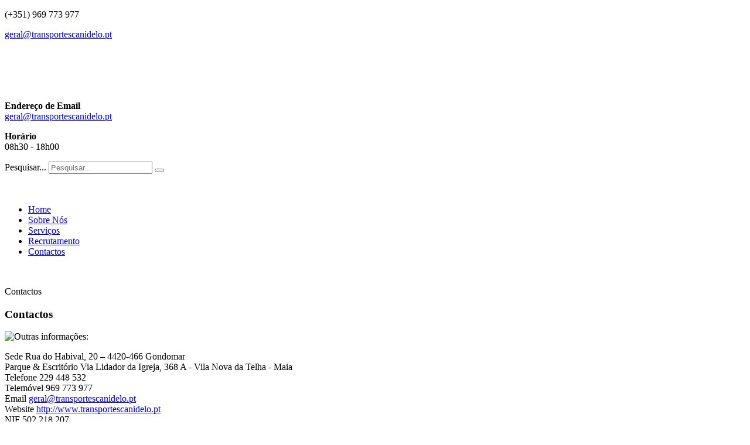

--- FILE ---
content_type: text/html; charset=utf-8
request_url: https://www.transportescanidelo.pt/contactos
body_size: 9170
content:
<!DOCTYPE html>
<html lang="pt-pt" dir="ltr">
<head>
        <meta http-equiv="X-UA-Compatible" content="IE=edge">
   <!-- Enable responsive -->
            <meta name="viewport" content="width=device-width, initial-scale=1">
        <!--<![if gte IE 9]>    -->
	<link href='http://fonts.googleapis.com/css?family=Open+Sans:400,300,600' rel='stylesheet' type='text/css'>
    <!--<![endif]>-->
      <base href="https://www.transportescanidelo.pt/contactos" />
  <meta http-equiv="content-type" content="text/html; charset=utf-8" />
  <meta name="generator" content="Joomla! - Open Source Content Management" />
  <title>Transportes Canidelo - Contactos</title>
  <link href="/templates/zo2_logistic/favicon.ico" rel="shortcut icon" type="image/vnd.microsoft.icon" />
  <link href="https://www.transportescanidelo.pt/component/search/?Itemid=329&amp;format=opensearch" rel="search" title="Pesquisar Transportes Canidelo" type="application/opensearchdescription+xml" />
  <link rel="stylesheet" href="/plugins/system/cookiehint/css/style.css" type="text/css" media="all" />
  <style type="text/css">
#redim-cookiehint{bottom: 0px; top: auto !important;}
  </style>
  <script src="/media/jui/js/jquery.min.js" type="text/javascript"></script>
  <script src="/media/jui/js/jquery-noconflict.js" type="text/javascript"></script>
  <script src="/media/jui/js/jquery-migrate.min.js" type="text/javascript"></script>
  <script src="/media/system/js/mootools-core.js" type="text/javascript"></script>
  <script src="/media/system/js/core.js" type="text/javascript"></script>
  <script src="/media/system/js/punycode.js" type="text/javascript"></script>
  <script src="/media/system/js/validate.js" type="text/javascript"></script>
  <script src="/media/system/js/html5fallback.js" type="text/javascript"></script>
  <script src="https://www.google.com/recaptcha/api.js?onload=JoomlaInitReCaptcha2&render=explicit&hl=pt-PT" type="text/javascript"></script>
  <script src="/media/plg_captcha_recaptcha/js/recaptcha.min.js" type="text/javascript"></script>
  <script type="text/javascript">
/**
 * Zo2 JS framework define
 * @param {object} w Window pointer
 * @param {object} $ jQuery pointer
 * @returns {undefined}
 */
(function(w, $) {

    if (typeof w.zo2 === 'undefined') {

        /* Local zo2 definition */
        var _zo2 = {
            /* Common settings */
            _settings: {
                token: "78c2dd8cd4767aab312446f0a1b56e7e",
                url: "https://www.transportescanidelo.pt/contactos",
                frontEndUrl: "https://www.transportescanidelo.pt/index.php"
            },
            /* Internal jQuery */
            jQuery: $
        };

        /* Provide global zo2 object */
        w.zo2 = _zo2;

    }

})(window, jQuery.noConflict());window.setInterval(function(){var r;try{r=window.XMLHttpRequest?new XMLHttpRequest():new ActiveXObject("Microsoft.XMLHTTP")}catch(e){}if(r){r.open("GET","/index.php?option=com_ajax&format=json",true);r.send(null)}},3600000);jQuery(document).ready(function(){
	jQuery('.hasTooltip').tooltip({"html": true,"container": "body"});
});(function(){	function blockCookies(disableCookies, disableLocal, disableSession){		if(disableCookies == 1){			if(!document.__defineGetter__){				Object.defineProperty(document, 'cookie',{					get: function(){ return ''; },					set: function(){ return true;}				});			}else{				var oldSetter = document.__lookupSetter__('cookie');				Object.defineProperty(document, 'cookie', {					get: function(){ return ''; },					set: function(v){						if(v.match(/reDimCookieHint\=/)) {							return oldSetter.apply(document, arguments);						}					}				});			}			var cookies = document.cookie.split(';');			for (var i = 0; i < cookies.length; i++) {				var cookie = cookies[i];				var pos = cookie.indexOf('=');				var name = '';				if(pos > -1){					name = cookie.substr(0, pos);				}else{					name = cookie;				}				document.cookie = name + '=; expires=Thu, 01 Jan 1970 00:00:00 GMT';			}		}			if(disableLocal == 1){				window.localStorage.clear();			window.localStorage.__proto__ = Object.create(window.Storage.prototype);			window.localStorage.__proto__.setItem = function(){ return undefined; };		}		if(disableSession == 1){				window.sessionStorage.clear();			window.sessionStorage.__proto__ = Object.create(window.Storage.prototype);			window.sessionStorage.__proto__.setItem = function(){ return undefined; };		}	}	blockCookies(1,1,1);}());
  </script>
  <script type="text/javascript">
    (function() {
      Joomla.JText.load({"JLIB_FORM_FIELD_INVALID":"Campo inv\u00e1lido:&#160"});
    })();
  </script>
  <!-- built with zo2 framework: http://www.zootemplate.com/zo2 -->

    <link rel="apple-touch-icon" sizes="57x57" href="/images/favicon/apple-touch-icon-57x57.png">
    <link rel="apple-touch-icon" sizes="60x60" href="/images/favicon/apple-touch-icon-60x60.png">
    <link rel="apple-touch-icon" sizes="72x72" href="/images/favicon/apple-touch-icon-72x72.png">
    <link rel="apple-touch-icon" sizes="76x76" href="/images/favicon/apple-touch-icon-76x76.png">
    <link rel="apple-touch-icon" sizes="114x114" href="/images/favicon/apple-touch-icon-114x114.png">
    <link rel="apple-touch-icon" sizes="120x120" href="/images/favicon/apple-touch-icon-120x120.png">
    <link rel="apple-touch-icon" sizes="144x144" href="/images/favicon/apple-touch-icon-144x144.png">
    <link rel="apple-touch-icon" sizes="152x152" href="/images/favicon/apple-touch-icon-152x152.png">
    <link rel="apple-touch-icon" sizes="180x180" href="/images/favicon/apple-touch-icon-180x180.png">
    <link rel="icon" type="image/png" href="/images/favicon/favicon-32x32.png" sizes="32x32">
    <link rel="icon" type="image/png" href="/images/favicon/favicon-194x194.png" sizes="194x194">
    <link rel="icon" type="image/png" href="/images/favicon/favicon-96x96.png" sizes="96x96">
    <link rel="icon" type="image/png" href="/images/favicon/android-chrome-192x192.png" sizes="192x192">
    <link rel="icon" type="image/png" href="/images/favicon/favicon-16x16.png" sizes="16x16">
    <link rel="manifest" href="/images/favicon/manifest.json">
    <link rel="mask-icon" href="/images/favicon/safari-pinned-tab.svg" color="#ffffff">
    <meta name="msapplication-TileColor" content="#da532c">
    <meta name="msapplication-TileImage" content="/images/favicon/mstile-144x144.png">
    <meta name="theme-color" content="#ffffff">
<link rel="stylesheet" href="https://www.transportescanidelo.pt/plugins/system/zo2/framework/assets/vendor/bootstrap/css/bootstrap.min.css">
<link rel="stylesheet" href="https://www.transportescanidelo.pt/plugins/system/zo2/framework/assets/vendor/font-awesome/css/font-awesome.min.css">
<link rel="stylesheet" href="/cache/zo2_d734245145c4c5149e30c87360621ade.css"></script>
<style>
</style></head>




<body class="contact ltr  contactos">
<!--[if lt IE 9]>
<script src="https://oss.maxcdn.com/libs/html5shiv/3.7.0/html5shiv.js"></script>
<script src="https://oss.maxcdn.com/libs/respond.js/1.3.0/respond.min.js"></script>
<![endif]-->
<section class="zo2-wrapper">

        
    <!-- build row: social-top -->
<section id="zo2-social-top-wrap" class=""><div class="container"><div class="row"><!-- build column: position-4 -->
<!-- jdoc: modules - position: position-4 --><div id="zo2-position-4" class="col-md-12 col-sm-12">    <div class="module ">
        <div class="mod-wrapper clearfix">
                        <div class="mod-content clearfix">
                <div class="mod-inner clearfix">
                    

<div class="custom"  >
	<div class="container">
<div class="t-contact col-lg-7 col-md-8 col-xs-12">
<p>(+351) 969 773 977</p>
<p><a href="mailto:geral@transportescanidelo.pt">geral@transportescanidelo.pt</a></p>
</div>
<div class="t-social col-lg-5 col-md-4 col-xs-12"> </div>
</div>
<div class="social-right"> </div></div>
                </div>
            </div>
        </div>
    </div>
    <div class="gap"></div>
</div></div></div></section>
<!-- build row: home-2-logo -->
<section id="zo2-home-2-logo-wrap" class=""><div class="container"><div class="row"><!-- build column: header-logo -->
<!-- jdoc: modules - position: header-logo --><div id="zo2-header-logo" class="col-md-3 col-sm-3"><!-- Standard logo -->
    <header id="standard-logo" class="zo2-logo">
        <a class="standard-logo-link" 
           href="https://www.transportescanidelo.pt/" 
           title="">
            <img alt="" src="/images/logo.png"/>
        </a>
    </header>
<!-- Retina logo -->
<header id="retina-logo" class="zo2-logo">
    <a class="retina-logo-link" 
       href="https://www.transportescanidelo.pt/" 
       title="">
        <img alt="" src="/images/logo.png"/>
    </a>
</header>
<!-- Without logo -->
</div><!-- build column: position-13 -->
<!-- jdoc: modules - position: position-13 --><div id="zo2-position-13" class="col-md-5 col-sm-5">    <div class="module ">
        <div class="mod-wrapper clearfix">
                        <div class="mod-content clearfix">
                <div class="mod-inner clearfix">
                    

<div class="custom"  >
	<div class="email-opening">
	<p class="email-contact">
		<i class="fa fa-paper-plane-o"></i>
		<b>Endereço de Email</b><br />
		<a href="mailto:geral@transportescanidelo.pt">geral@transportescanidelo.pt</a>
	</p>
	<p class="opening-house">
		<i class="fa fa-clock-o"></i>
		<b>Horário</b><br />
		<span>08h30 - 18h00</span>
	</p>
</div></div>
                </div>
            </div>
        </div>
    </div>
    <div class="gap"></div>
</div><!-- build column: position-38 -->
<!-- jdoc: modules - position: position-38 --><div id="zo2-position-38" class="col-md-4 col-sm-4">    <div class="module ">
        <div class="mod-wrapper clearfix">
                        <div class="mod-content clearfix">
                <div class="mod-inner clearfix">
                    <div class="search">
	<div class="search-icon">
		<i class="fa fa-search"></i>
	</div>
	<div class="search-inner">
		<div class="search-close">
			<i class="fa fa-times"></i>
		</div>
		<form action="/contactos" method="post" class="form-inline">
			<label for="mod-search-searchword" class="element-invisible">Pesquisar...</label> <input name="searchword" id="mod-search-searchword"  class="inputbox search-query" type="text" size="0" placeholder="Pesquisar..."   /> <button class="button btn btn-primary" onclick="this.form.searchword.focus();"></button>			<input type="hidden" name="task" value="search" />
			<input type="hidden" name="option" value="com_search" />
			<input type="hidden" name="Itemid" value="329" />
		</form>
	</div>
</div>
                </div>
            </div>
        </div>
    </div>
    <div class="gap"></div>
</div></div></div></section>
<!-- build row: zt top nav -->
<section id="zo2-zt-top-nav-wrap" class="zo2-sticky"><div class="container"><div class="row"><!-- build column: canvas-menu -->
<!-- jdoc: canvasmenu - position: canvas-menu --><div id="zo2-canvas-menu" class="hidden-md hidden-lg  canvas col-md-1 col-sm-1 col-xs-2"><span class="button-canvas"><i class="fa fa-2x fa-bars" data-toggle="offcanvas"></i></span></div><!-- build column: header-logo -->
<!-- jdoc: modules - position: header-logo --><div id="zo2-header-logo" class="col-md-2 col-sm-2"><!-- Standard logo -->
    <header id="standard-logo" class="zo2-logo">
        <a class="standard-logo-link" 
           href="https://www.transportescanidelo.pt/" 
           title="">
            <img alt="" src="/images/logo.png"/>
        </a>
    </header>
<!-- Retina logo -->
<header id="retina-logo" class="zo2-logo">
    <a class="retina-logo-link" 
       href="https://www.transportescanidelo.pt/" 
       title="">
        <img alt="" src="/images/logo.png"/>
    </a>
</header>
<!-- Without logo -->
</div><!-- build column: mega_menu -->
<!-- jdoc: megamenu - position: mega_menu --><div id="zo2-mega-menu" class="hidden-xs hidden-sm  canvas col-md-12 col-sm-29"><nav data-zo2selectable="navbar" class="wrap zo2-menu navbar navbar-default" role="navigation">
                    <div class="navbar-collapse collapse"><div class="zo2-megamenu animate zoom" data-duration="300" data-hover="hover"><ul class="nav navbar-nav level-top"><li class="" data-id="101" data-level="1"><a class="" href="/"  >Home</a></li><li class=" mega-align-justify" data-id="108" data-level="1" data-alignsub="justify"><a class="" href="/sobre-nos"  >Sobre Nós</a></li><li class="" data-id="328" data-level="1"><a class="" href="/servicos"  >Serviços</a></li><li class="" data-id="111" data-level="1"><a class="" href="/services"  >Recrutamento</a></li><li class=" current active" data-id="329" data-level="1"><a class="" href="/contactos"  >Contactos</a></li></ul></div></div></nav></div></div></div></section>

<!-- build row: banner -->
<section id="zo2-banner-wrap" class="full-width"><div class="container-fluid"><div class="row"><!-- build column: position-19 -->
<!-- jdoc: modules - position: position-19 --><div id="zo2-position-19" class="full-width col-md-12 col-sm-12">    <div class="module ">
        <div class="mod-wrapper clearfix">
                        <div class="mod-content clearfix">
                <div class="mod-inner clearfix">
                    

<div class="custom"  >
	<div class="us-img">
<img src="/images/contact/contact-banner.png" alt="" />
<p class="us-title">Contactos</p>
</div></div>
                </div>
            </div>
        </div>
    </div>
    <div class="gap"></div>
</div></div></div></section>









<!-- build row: Body -->
<section id="zo2-body-wrap" class=""><div class="container"><div class="row"><!-- build column: message -->
<!-- jdoc: modules - position: message --><div id="zo2-message" class="col-md-12 col-sm-12"><div id="system-message-container">
	</div>
<!-- build row: Component -->
<section id="zo2-component-wrap" class=""><div class="container"><div class="row"><!-- build column: component -->
<!-- jdoc: component - position: component --><div id="zo2-component" class="col-md-12 col-sm-12"><div class="contact">

        


<div class="address_block col-md-6">
            <h3>Contactos</h3>        <div class="contact-miscinfo">
            <dl class="dl-horizontal">
                <dt>
                        <span class="jicons-icons">
                        <img src="/media/contacts/images/con_info.png" alt="Outras informações: " />                        </span>
                </dt>
                <dd>
                        <span class="contact-misc">
                                                    </span>
                </dd>
            </dl>
        </div>

    
    
    
	<div class="contact-address-block">
					<div class="contact-contactinfo">
			<div class="media">
				<div class="pull-left">
					<i class="fa fa-home"></i>
				</div>
				<div class="media-body">
											<span class="contact-street">
							<span class="s-name">Sede</span>
							Rua do Habival, 20 – 4420-466 Gondomar						</span>
					
					
					
					
									</div>
			</div>
		</div>
		<div class="contact-contactinfo">
			<div class="media">
				<div class="pull-left">
					<i class="fa fa-home"></i>
				</div>
				<div class="media-body">
									<span class="contact-street">
						<span class="s-name">Parque & Escritório</span>
						Via Lidador da Igreja, 368 A - Vila Nova da Telha - Maia
					</span>
							</div>
		</div>
	</div>
	
			<div class="contact-contactinfo">
	

			<div class="media">
			<div class="pull-left">
				<i class="fa fa-phone"></i>
			</div>
			<div class="media-body contact-telephone">
				<span class="s-name">Telefone</span>
				229 448 532			</div>
		</div>
				<div class="media">
			<div class="pull-left">
				<i class="fa fa-mobile-phone"></i>
			</div>
			<div class="media-body contact-mobile">
				<span class="s-name">Telemóvel</span>
				969 773 977			</div>
		</div>
				<div class="media">
			<div class="pull-left">
				<i class="fa fa-envelope"></i>
			</div>
			<div class="media-body contact-emailto">
				<span class="s-name">Email</span>
				<span id="cloak83074">Este endereço de email está protegido contra piratas. Necessita ativar o JavaScript para o visualizar.</span><script type='text/javascript'>
 //<!--
 document.getElementById('cloak83074').innerHTML = '';
 var prefix = '&#109;a' + 'i&#108;' + '&#116;o';
 var path = 'hr' + 'ef' + '=';
 var addy83074 = 'g&#101;r&#97;l' + '&#64;';
 addy83074 = addy83074 + 'tr&#97;nsp&#111;rt&#101;sc&#97;n&#105;d&#101;l&#111;' + '&#46;' + 'pt';
 var addy_text83074 = 'g&#101;r&#97;l' + '&#64;' + 'tr&#97;nsp&#111;rt&#101;sc&#97;n&#105;d&#101;l&#111;' + '&#46;' + 'pt';
 document.getElementById('cloak83074').innerHTML += '<a ' + path + '\'' + prefix + ':' + addy83074 + '\'>'+addy_text83074+'<\/a>';
 //-->
 </script>			</div>
		</div>
					<div class="media">
			<div class="pull-left">
				<i class="fa fa-globe"></i>
			</div>
			<div class="media-body contact-webpage">
				<span class="s-name">Website</span>
				<a href="http://www.transportescanidelo.pt" target="_blank">
				http://www.transportescanidelo.pt</a>
			</div>
		</div>
		<div class="media">
		<div class="pull-left">
			<i class="fa fa-credit-card"></i>
		</div>
		<div class="media-body">
			<span class="s-name">NIF</span>
				502 218 207
		</div>
	</div>
			</div>
	
		</div>
</div>

<div class="col-md-6 contact-form">
    
        
    
                                    <h3>Formulário de contacto</h3>        
        
<div class="contact-form">
	<form id="contact-form" action="/contactos" method="post" class="form-validate form-horizontal">
			<span>Enviar um email. Todos os campos com um asterisco (*) são obrigatórios.</span>
			<div class="control-group">
				<div class="controls col-sm-12"><input type="text" name="jform[contact_name]" id="jform_contact_name" value="" class="required" size="30" required aria-required="true" /></div>
			</div>
			<div class="control-group">
				<div class="controls col-sm-12 col-md-6"><input type="email" name="jform[contact_email]" class="validate-email required" id="jform_contact_email" value="" size="30" autocomplete="email" required aria-required="true" /></div>
				<div class="controls col-sm-12 col-md-6"><input type="text" name="jform[contact_subject]" id="jform_contact_emailmsg" value="" class="required" size="60" required aria-required="true" /></div>
			</div>
			<div class="control-group">
				<div class="controls col-sm-12"><textarea name="jform[contact_message]" id="jform_contact_message" cols="50" rows="10" class="required" required aria-required="true" ></textarea></div>
			</div>
			<div class="control-group ">
				<div class="col-sm-12 "  style="margin-top:20px; margin-left:-15px;">
					<input type="checkbox" name="jform[contact_privacy_terms]" id="jform_privacy_terms" value="1" class="required" required aria-required="true" />					<label id="jform_privacy_terms-lbl" for="jform_privacy_terms" class="required">
	Concordo com a  <a style="display:initial" data-toggle="modal" data-target="#termsAndConditions">Política de Privacidade e Consentimento para Tratamento de Dados</a> <span class="star">&#160;*</span></label>
	
				</div>
			</div>
							<div class="control-group sendcopy">

					<label id="jform_contact_email_copy-lbl" for="jform_contact_email_copy" class="hasTooltip" title="&lt;strong&gt;Enviar cópia para mim&lt;/strong&gt;&lt;br /&gt;Envia uma cópia da mensagem para o endereço fornecido.">
	Enviar cópia para mim</label>
<input type="checkbox" name="jform[contact_email_copy]" id="jform_contact_email_copy" value="1" />				</div>
																																				<div class="control-group">
															<div class="control-label ">
									* Todos os campos são obrigatórios<br/><br/>																	</div>
								<div class="controls"><div id="jform_captcha" class="g-recaptcha  required" data-sitekey="6LfcAikTAAAAAGQTye_TYpXl6hJ6KasGGaZY9Bpi" data-theme="light" data-size="normal"></div></div>
													</div>
															<div class="form-actions"><button class="btn btn-primary zo2-button validate" type="submit">Enviar</button>
				<input type="hidden" name="option" value="com_contact" />
				<input type="hidden" name="task" value="contact.submit" />
				<input type="hidden" name="return" value="" />
				<input type="hidden" name="id" value="1:contactos" />
				<input type="hidden" name="78c2dd8cd4767aab312446f0a1b56e7e" value="1" />			</div>
	</form>
</div>
<script type="text/javascript">
	jQuery('#contact-form .controls #jform_contact_name').attr('placeholder','*Nome');
	jQuery('#contact-form .controls #jform_contact_email').attr('placeholder','*Email');
	jQuery('#contact-form .controls #jform_contact_emailmsg').attr('placeholder','*Contacto');
	jQuery('#contact-form .controls #jform_contact_message').attr('placeholder','*Mensagem  ');

</script>
<div class="modal fade" id="termsAndConditions" tabindex="-1" role="dialog" style="display: none;" aria-hidden="true">
        <div class="modal-dialog modal-lg" role="document">
          <div class="modal-content">
            <div class="modal-header">
              <h5 class="modal-title" style="margin-left:10px; width:90%; float:left;">Política de Privacidade</h5>
              <button type="button" class="close" data-dismiss="modal" aria-label="Close">
              <span aria-hidden="true">×</span>
              </button>
            </div>
            <div class="modal-body">
              <p>Dados da entidade responsável pela recolha e tratamento de dados pessoais: </p>
              <p style="margin:0"><b style="color: #000000"> Transportes Rodoviários Mercadorias Centrais do Canidelo, Lda. </b></p>
              <p style="margin:0"><b style="color: #000000"> Rua do Habival, Nº20 4420-466 Gondomar </b></p>
              <p style="margin:0"><b style="color: #000000"> <a href="mailto:geral@transportescanidelo.pt">geral@transportescanidelo.pt </a> </b></p>
               <p  style="margin:0; margin-bottom: 10px"><b style="color: #000000"> (+351) 229 448 532 </b></p>
           <p></p>
              <p>O acesso e uso do site www.transportescanidelo.pt atribui a condição de utilizador ao visitante da página web e implica a total aceitação sem reservas das condições de uso vigentes ao momento da utilização do site. </p>
              <p>A Transportes Rodoviários Mercadorias Centrais do Canidelo, Lda. compromete-se a assegurar a privacidade de todos os seus clientes, mantendo os seus dados pessoais confidenciais em cumprimento da legislação aplicável (Lei de Protecção de Dados Nº 67/98 de 26 de Outubro) e a garantir o direito de acesso, rectificação e anulação de qualquer dado fornecido, pessoalmente ou por escrito.</p>
              <p>Se o utilizador pretender alterar, corrigir ou apagar os seus dados pessoais, poderá fazê- lo de forma fácil e gratuita junto da responsável pelo tratamento dos dados pelo site www.transportescanidelo.pt, através de email, por telefone ou por carta para a morada: <b>Rua do Habival nº20, 4420-466 Gondomar</b></p>
              <p>A Transportes Rodoviários Mercadorias Centrais do Canidelo, Lda. adoptará todas as medidas necessárias para garantir a segurança e integridade dos dados de carácter pessoal dos utilizadores, bem como para evitar a sua perda, alteração e/ou acesso por parte de terceiros não autorizados.</p>
              <p>A Transportes Rodoviários Mercadorias Centrais do Canidelo, Lda. não cederá a terceiros informação relativa aos dados pessoais dos utilizadores, a não ser que haja um consentimento prévio, expresso e inequívoco destes. Não obstante, a Transportes Rodoviários Mercadorias Centrais do Canidelo, Lda. poderá comunicar os dados pessoais dos utilizadores com o intuito de dar cumprimento aos contratos celebrados e para cumprir todos os compromissos assumidos com os utilizadores. </p>
              <p>Não obstante a Transportes Rodoviários Mercadorias Centrais do Canidelo, Lda. procede à recolha e ao tratamento de dados de forma segura e que impede a perda ou manipulação, utilizando as técnicas mais aperfeiçoadas para o efeito, informamos que a recolha em rede aberta permite a circulação dos dados pessoais sem condições de segurança, correndo o risco de ser visualizados e utilizados por terceiros não autorizados. </p>

              <p> A Transportes Rodoviários Mercadorias Centrais do Canidelo, Lda. não se responsabiliza por quaisquer danos ou perdas resultantes de um ataque de negação de serviço, vírus ou qualquer outro programa ou material tecnologicamente prejudicial ou danoso, que possa afectar o computador do utilizador, equipamento informático, electrónico, dados ou materiais, em consequência da utilização do site www.transportescanidelo.pt, ou do descarregamento de conteúdo do mesmo ou dos conteúdos para os quais o mesmo redireccione.</p>

              <p> Todos os elementos, sonoros ou visuais, do site www.transportescanidelo.pt, incluindo a tecnologia subjacente, são protegidos pelos direitos de autor, das marcas ou das patentes. </p>

              <p> O utilizador que disponha de um site pessoal e que deseje colocar, para uso pessoal, no seu site um simples link directo à página www.transportescanidelo.pt, deve obrigatoriamente solicitar autorização prévia à sociedade Transportes Rodoviários Mercadorias Centrais do Canidelo, Lda. A autorização só é válida se prestada por escrito. </p>

              <p> </p>
              
            </div>
          </div>
        </div>
      </div>
      <style>
      		.sendcopy #jform_contact_email_copy {float:left !important; margin-right:5px !important;  }
  	  </style>
      
                
    
    
    
    
    
        </div>
</div>
</div></div></div></section></div></div></div></section>
<!-- build row: zt-googlemap -->
<section id="zo2-zt-googlemap-wrap" class="full-width"><div class="container-fluid"><div class="row"><!-- build column: position-14 -->
<!-- jdoc: modules - position: position-14 --><div id="zo2-position-14" class="full-width col-md-12 col-sm-12">    <div class="module ">
        <div class="mod-wrapper clearfix">
                        <div class="mod-content clearfix">
                <div class="mod-inner clearfix">
                    

<div class="custom"  >
	<iframe src="https://www.google.com/maps/embed?pb=!1m18!1m12!1m3!1d2999.5339778398616!2d-8.675911784694236!3d41.25370811223475!2m3!1f0!2f0!3f0!3m2!1i1024!2i768!4f13.1!3m3!1m2!1s0xd24686d286b2ee1%3A0x19e670a43bc8b6ee!2sVia+Lidador+Igreja+368%2C+4470-558+Vila+Nova+da+Telha!5e0!3m2!1spt-PT!2spt!4v1458326064913" height="500" frameborder="0" style="border: 0px; width: 100%;"></iframe></div>
                </div>
            </div>
        </div>
    </div>
    <div class="gap"></div>
</div></div></div></section>






<!-- build row: footer -->
<section id="zo2-footer-wrap" class=""><div class="container"><div class="row"><!-- build column: position-15 -->
<!-- jdoc: modules - position: position-15 --><div id="zo2-position-15" class="col-md-4 col-sm-4">    <div class="module f-us">
        <div class="mod-wrapper clearfix">
                            <h3 class="moduletitle">
                    <span>Sobre Nós</span>                </h3>
                                        <div class="mod-content clearfix">
                <div class="mod-inner clearfix">
                    

<div class="customf-us"  >
	<div class="moduletable f-about">
<div class="modulecontent">
<p class="zt-title" style="margin-bottom: 66px;">Oferecemos soluções de qualidade a custos competitivos, e sempre com o objetivo de inovar e garantir a qualidade do serviço prestado, de forma a acompanhar as mudanças e exigências do mercado.</p>
<ul>
<li style="text-align: center;"><img src="/images/Sello-AENOR-ISO-9001_POR_POS.png" alt="" /></li>
<li style="text-align: center;"><img src="/images/IQNET-RCMark_BlackposRGB.png" alt="" /></li>
<li style="text-align: center;"></li>
<li style="text-align: center;"><img src="/images/Sem-ttulo.png" alt="" width="89" height="89" /> </li>
<li style="text-align: center;"></li>
</ul>
</div>
</div></div>
                </div>
            </div>
        </div>
    </div>
    <div class="gap"></div>
</div><!-- build column: position-16 -->
<!-- jdoc: modules - position: position-16 --><div id="zo2-position-16" class="col-md-4 col-sm-4">    <div class="module ">
        <div class="mod-wrapper clearfix">
                            <h3 class="moduletitle">
                    <span>Informações</span>                </h3>
                                        <div class="mod-content clearfix">
                <div class="mod-inner clearfix">
                    <ul class="nav menu">
<li class="item-334"><a href="/area-reservada" >Área Reservada</a></li><li class="item-330"><a href="/index.php/sobre-nos" >Sobre Nós</a></li><li class="item-331"><a href="http://www.transportescanidelo.pt/index.php/servicos" >Serviços</a></li><li class="item-332"><a href="http://www.transportescanidelo.pt/index.php/services" >Recrutamento</a></li><li class="item-333"><a href="http://www.transportescanidelo.pt/index.php/contactos" >Contactos</a></li><li class="item-363"><a href="/resolucao-de-conflitos-de-consumo" >Resolução de Conflitos de Consumo</a></li><li class="item-373"><a href="/utilizacao-de-cookies" >Utilização de Cookies</a></li><li class="item-374"><a href="/politica-de-privacidade" >Política de Privacidade</a></li><li class="item-375"><a href="/termos-e-condicoes" >Termos e Condições</a></li><li class="item-376"><a href="/politica-de-protecao-de-dados" >Política de Proteção de Dados</a></li></ul>
                </div>
            </div>
        </div>
    </div>
    <div class="gap"></div>
</div><!-- build column: position-18 -->
<!-- jdoc: modules - position: position-18 --><div id="zo2-position-18" class="col-md-4 col-sm-4">    <div class="module  f-contactus">
        <div class="mod-wrapper clearfix">
                            <h3 class="moduletitle">
                    <span>Contactos</span>                </h3>
                                        <div class="mod-content clearfix">
                <div class="mod-inner clearfix">
                    

<div class="custom f-contactus"  >
	<div class="h-contactus">
<p class="add">Sede: Rua do Habival, 20<br /> 4420-466 Gondomar</p>
<p class="add">Parque &amp; Escritório: Via Lidador da Igreja, 368 A<br /> Vila Nova da Telha - Maia</p>
<p class="phone">(+351) 969 773 977<br /> (+351) 229 448 532</p>
<p class="email"><a href="mailto:geral@transportescanidelo.pt">geral@transportescanidelo.pt</a><a href="https://www.transportescanidelo.pt/">www.transportescanidelo.pt</a></p>
</div>
<p id="footer_complaint_link" style="margin-bottom: 0; margin-top: 35px;"><a href="https://www.livroreclamacoes.pt/inicio" target="_blank"><img src="/images/livro_reclamacao.png" alt="" width="164" height="65" /></a></p></div>
                </div>
            </div>
        </div>
    </div>
    <div class="gap"></div>
</div></div></div></section>
<!-- build row: Zt Bottom -->
<section id="zo2-zt-bottom-wrap" class=""><div class="container"><div class="row"><!-- build column: footer-copyright -->
<!-- jdoc: modules - position: footer-copyright --><div id="zo2-footer-copyright" class="col-md-12 col-sm-12"><footer>
    <section class="zo2-copyright"><div class="row">
<div class="col-xs-12 col-sm-12 col-md-6 text-center">
Copyright © 2016 - Todos os direitos reservados a Transportes Canidelo
</div>
<div class="col-xs-12 col-sm-12 col-md-6 text-center">
Website desenvolvido por <a href="http://www.agilstore.pt" target="_blank" class="developer-company">Agilstore - Informática & Design</a>
</div>
</div>                                                                                                                                                                                                                                                                                                                                                                                                                                                                                                                                                                                                                                                                                                                                                                                                                                                                                                                                                                                                                                                                                                                                                                                                                                                                                                                                                                                                                                                                                                                                                                                                                                                                                                                                                                                                                                                                                                                                                                                                                                                                                                                                                                                                                                                                                                                                                                                                                                                                                                                                                                                                                                     </section>    
        </footer>
</div></div></div></section>



</section>
<div class="offcanvas offcanvas-left hidden-md hidden-lg"><a href="#" class="sidebar-close"></a><div class="sidebar-nav"><ul ><li class=""><a href="/">Home</a></li><li class=""><a href="/sobre-nos">Sobre Nós</a></li><li class=""><a href="/servicos">Serviços</a></li><li class=""><a href="/services">Recrutamento</a></li><li class="nav-active"><a href="/contactos">Contactos</a></li></ul></div></div><script>
        jQuery(document).ready(function() {
    jQuery(".zo2-sticky").sticky({topSpacing:0});
    });
                                                                                                                                                                                                                                                                                                                                                                                                                                                                                                                                                                                                                                                                                                                                                                                                                                                                                                                                                                                                    </script>

<script type="text/javascript" src="/cache/zo2_68dd40a2a50be3066ef9a0ed87aedeae.js"></script>
<script>jQuery(document).ready( function () {
 }); </script>
<div id="redim-cookiehint">
	<div class="cookiecontent">
		AVISO! AO NAVEGAR NO NOSSO SITE ESTARÁ A CONSENTIR A UTILIZAÇÃO DE COOKIES PARA UMA MELHOR EXPERIÊNCIA DE UTILIZAÇÃO	</div>
	<div class="cookiebuttons">
			<a id="cookiehintsubmit" class="btn">OK</a>
					<a id="cookiehintsubmitno" href="https://www.transportescanidelo.pt/utilizacao-de-cookies" class="btn">SAIBA MAIS</a>
				
		

	</div>
	<div class="clr"></div>
</div>	

<script type="text/javascript">
function cookiehintfadeOut(el){
  el.style.opacity = 1;

  (function fade() {
    if ((el.style.opacity -= .1) < 0) {
      el.style.display = "none";
    } else {
      requestAnimationFrame(fade);
    }
  })();
}  
	
window.addEventListener('load',	
	function () {
		document.getElementById('cookiehintsubmit').addEventListener('click', function () {
			document.cookie = 'reDimCookieHint=1; expires=0;29';
			cookiehintfadeOut(document.getElementById('redim-cookiehint'));
			//jQuery('#redim-cookiehint').fadeOut();
		},false);
			}
);
</script>	

</body>
   <div class="cofinanciado"> Projectos co-financiados pela UE:
    <a href="/index.php?option=com_content&view=article&id=102" ><img src="/images/cofinanciado.png" class="img_confinanciado">   </a>
</div>  


</html>
